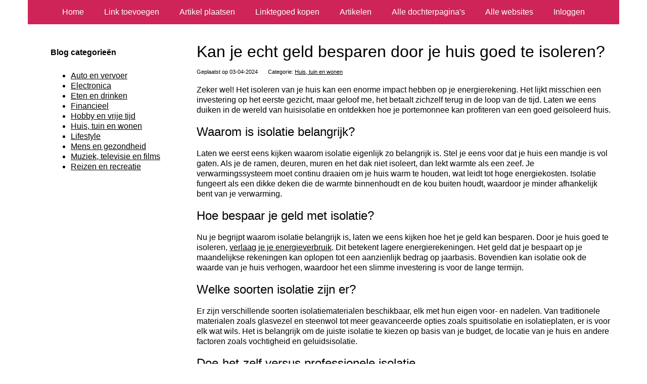

--- FILE ---
content_type: text/html; charset=utf-8
request_url: https://www.paginaz.nl/blog/huis-tuin-en-wonen/kan-je-echt-geld-besparen-door-je-huis-goed-te-isoleren/
body_size: 2462
content:
<!doctype html>
<html lang="nl">
<head>
  <meta charset="utf-8">
  <meta name="viewport" content="width=device-width, initial-scale=1">
  <title>Kan je echt geld besparen door je huis goed te isoleren?</title>
  <meta name="description" content="Kan je echt geld besparen door je huis goed te isoleren?" />
  <link href="//www.paginaz.nl/core-frontend.css" media="screen" rel="stylesheet" />
  <link href="//www.paginaz.nl/extensions/portal/assets/portal.css?1768843625" media="screen" rel="stylesheet" />
  <script src="//www.paginaz.nl/core-frontend.js"></script>
	<link href="/extensions/system.sidebar/sidebar.css" rel="stylesheet" />
	<link href="/generated.css" rel="stylesheet" />
</head>
<body class="page-sidebar-left page-blog-article extension-portal layout-default">
  <header class="page-menu-background responsive-container">
    <div class="page-menu-background"></div>
    <nav class="menu-main-container">
                <label for="drop-menu-main" class="toggle menu_toggle">Menu +</label>
                <input type="checkbox" id="drop-menu-main" />
                <ul class="menu-main"><li><a href="//www.paginaz.nl">Home</a></li><li><a href="https://www.backlinker.eu/meerdere-links-toevoegen/">Link toevoegen</a></li><li><a href="https://www.backlinker.eu/artikel-plaatsen/">Artikel plaatsen</a></li><li><a href="https://www.backlinker.eu/registreren/">Linktegoed kopen</a></li><li><a href="//www.paginaz.nl/blog/">Artikelen</a></li><li><a href="//www.paginaz.nl/alle-startpaginas/">Alle dochterpagina's</a></li><li><a href="https://www.backlinker.eu/alle-startpagina-websites/">Alle websites</a></li><li><a href="//www.paginaz.nl/inloggen/">Inloggen</a></li></ul>
              </nav>
  </header>
  <main class="responsive-container page-background">
    
    
    <div class="page-content">
  <nav class="menu-categories-container">
                <label for="drop-menu-categories" class="toggle menu_toggle">Blog categorie&euml;n +</label>
                <input type="checkbox" id="drop-menu-categories" />
                <ul class="menu-categories"><li><a href="/blog-categorie/auto-en-vervoer/">Auto en vervoer</a></li><li><a href="/blog-categorie/electronica/">Electronica</a></li><li><a href="/blog-categorie/eten-en-drinken/">Eten en drinken</a></li><li><a href="/blog-categorie/financieel/">Financieel</a></li><li><a href="/blog-categorie/hobby-en-vrije-tijd/">Hobby en vrije tijd</a></li><li><a href="/blog-categorie/huis-tuin-en-wonen/">Huis, tuin en wonen</a></li><li><a href="/blog-categorie/lifestyle/">Lifestyle</a></li><li><a href="/blog-categorie/mens-en-gezondheid/">Mens en gezondheid</a></li><li><a href="/blog-categorie/muziek-televisie-en-films/">Muziek, televisie en films</a></li><li><a href="/blog-categorie/reizen-en-recreatie/">Reizen en recreatie</a></li></ul>
              </nav>
  <h1>Kan je echt geld besparen door je huis goed te isoleren?</h1>
  <p class="overview-subtitle">Geplaatst op 03-04-2024</p><p class="overview-subtitle">Categorie: <a href="/blog-categorie/huis-tuin-en-wonen/">Huis, tuin en wonen</a></p>
  
  <p>Zeker wel! Het isoleren van je huis kan een enorme impact hebben op je energierekening. Het lijkt misschien een investering op het eerste gezicht, maar geloof me, het betaalt zichzelf terug in de loop van de tijd. Laten we eens duiken in de wereld van huisisolatie en ontdekken hoe je portemonnee kan profiteren van een goed ge&iuml;soleerd huis.</p>
<h2>Waarom is isolatie belangrijk?</h2>
<p>Laten we eerst eens kijken waarom isolatie eigenlijk zo belangrijk is. Stel je eens voor dat je huis een mandje is vol gaten. Als je de ramen, deuren, muren en het dak niet isoleert, dan lekt warmte als een zeef. Je verwarmingssysteem moet continu draaien om je huis warm te houden, wat leidt tot hoge energiekosten. Isolatie fungeert als een dikke deken die de warmte binnenhoudt en de kou buiten houdt, waardoor je minder afhankelijk bent van je verwarming.</p>
<h2>Hoe bespaar je geld met isolatie?</h2>
<p>Nu je begrijpt waarom isolatie belangrijk is, laten we eens kijken hoe het je geld kan besparen. Door je huis goed te isoleren, <a href="https://www.deskundig-isoleren.be/hoeveel-je-kan-besparen-op-verwarming-door-te-isoleren/">verlaag je je energieverbruik</a>. Dit betekent lagere energierekeningen. Het geld dat je bespaart op je maandelijkse rekeningen kan oplopen tot een aanzienlijk bedrag op jaarbasis. Bovendien kan isolatie ook de waarde van je huis verhogen, waardoor het een slimme investering is voor de lange termijn.</p>
<h2>Welke soorten isolatie zijn er?</h2>
<p>Er zijn verschillende soorten isolatiematerialen beschikbaar, elk met hun eigen voor- en nadelen. Van traditionele materialen zoals glasvezel en steenwol tot meer geavanceerde opties zoals spuitisolatie en isolatieplaten, er is voor elk wat wils. Het is belangrijk om de juiste isolatie te kiezen op basis van je budget, de locatie van je huis en andere factoren zoals vochtigheid en geluidsisolatie.</p>
<h2>Doe-het-zelf versus professionele isolatie</h2>
<p>Hoewel doe-het-zelf isolatieprojecten verleidelijk kunnen zijn om kosten te besparen, is het soms verstandiger om een professional in te huren. Een professional kan de isolatie nauwkeurig installeren en ervoor zorgen dat er geen luchtlekken zijn, wat cruciaal is voor maximale energie-effici&euml;ntie. Ja, het kost misschien wat meer geld upfront, maar de besparingen op lange termijn en de kwaliteit van het werk zijn vaak de moeite waard.</p>
<h2>Subsidies en financi&euml;le voordelen</h2>
<p>Wist je dat veel overheden subsidies en financi&euml;le voordelen bieden voor huisisolatie? Het loont de moeite om te onderzoeken welke mogelijkheden er beschikbaar zijn in jouw regio. Deze subsidies kunnen de kosten van isolatie aanzienlijk verlagen, waardoor het nog aantrekkelijker wordt om je huis te isoleren. Informeer bij lokale instanties of kijk online voor meer informatie over beschikbare programma's.</p>
<h2>Het belang van een energiezuinig huis</h2>
<p>Naast de financi&euml;le voordelen van isolatie is er ook het milieuaspect om rekening mee te houden. Door je huis energiezuiniger te maken, verminder je je ecologische voetafdruk en help je de planeet te beschermen. Het is een win-winsituatie: je bespaart geld &eacute;n draagt bij aan een duurzamere toekomst voor ons allemaal.</p>
<p>Het isoleren van je huis is een slimme zet die niet alleen je portemonnee ten goede komt, maar ook de waarde van je huis verhoogt en het milieu helpt. Met de juiste isolatie kun je echt geld besparen op je energierekening, terwijl je ook geniet van een comfortabeler en gezonder binnenklimaat. Dus waar wacht je nog op? Ga aan de slag en isoleer je huis vandaag nog!</p>
</div>
<div class="sidebar-block">
  <p class="heading">Blog categorie&euml;n</p><ul><li><a href="/blog-categorie/auto-en-vervoer/">Auto en vervoer</a></li><li><a href="/blog-categorie/electronica/">Electronica</a></li><li><a href="/blog-categorie/eten-en-drinken/">Eten en drinken</a></li><li><a href="/blog-categorie/financieel/">Financieel</a></li><li><a href="/blog-categorie/hobby-en-vrije-tijd/">Hobby en vrije tijd</a></li><li><a href="/blog-categorie/huis-tuin-en-wonen/">Huis, tuin en wonen</a></li><li><a href="/blog-categorie/lifestyle/">Lifestyle</a></li><li><a href="/blog-categorie/mens-en-gezondheid/">Mens en gezondheid</a></li><li><a href="/blog-categorie/muziek-televisie-en-films/">Muziek, televisie en films</a></li><li><a href="/blog-categorie/reizen-en-recreatie/">Reizen en recreatie</a></li></ul>
</div>

    
  </main>
  <footer class="responsive-container">
    <nav class="menu-footer-container">
                <label for="drop-menu-footer" class="toggle menu_toggle">Menu +</label>
                <input type="checkbox" id="drop-menu-footer" />
                <ul class="menu-footer"></ul>
              </nav>
    Copyright © 2023 Onderdeel van <a href="https://baakmanmedia.nl" target="_blank">BaakmanMedia</a> & <a href="https://vrolijkinternetservices.nl/" target="_blank">Vrolijk Internet Services</a>
  </footer>
  <script src="//www.paginaz.nl/extensions/portal/assets/portal.js?1768843625" async></script>
</body>
</html>
